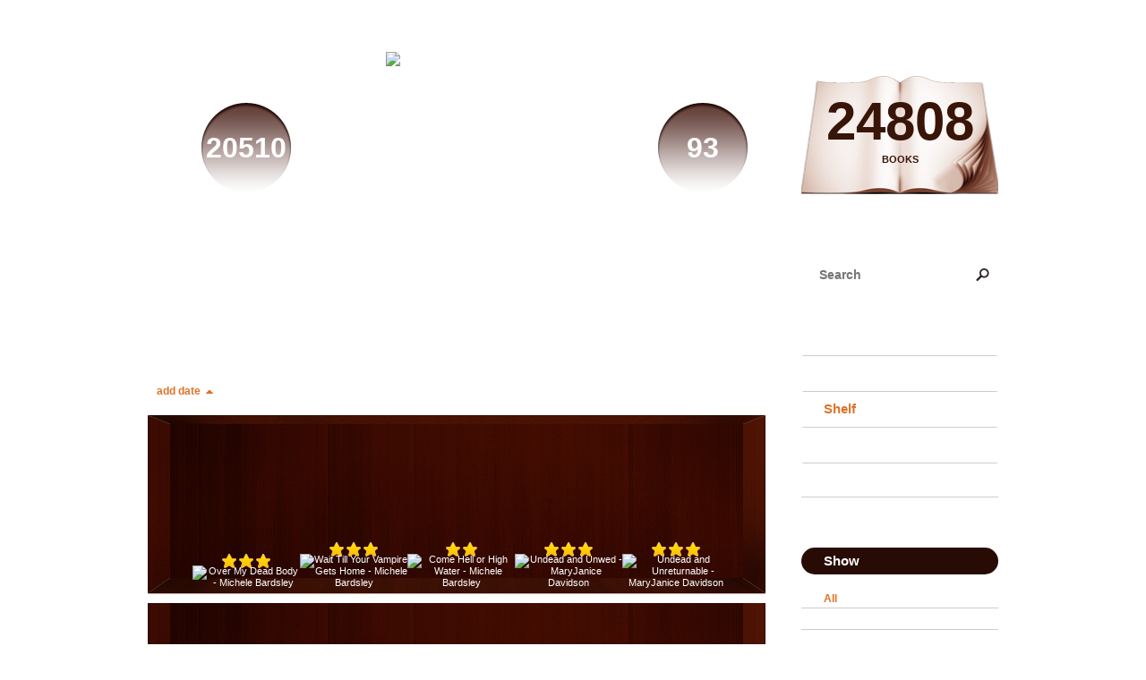

--- FILE ---
content_type: text/html; charset=UTF-8
request_url: http://miduhadi.booklikes.com/shelf/249621/?by=date&order=asc
body_size: 11487
content:
<!doctype html>
<html>
<head>
	  
   <meta http-equiv="Content-Type" content="text/html; charset=utf-8" />
   <meta name="robots" content="index, follow" />
   <meta name="revisit-after" content="1 days" />
   
   <title>chick-lit - Shelf - Midu Reads</title>      
   <meta property="og:title" content="chick-lit - Shelf - Midu Reads" />
   <meta itemprop="name" content="chick-lit - Shelf - Midu Reads" />     
   <meta property="og:site_name" content="chick-lit - Shelf - Midu Reads" />
   
   <meta name="Description" content="Midu Reads - book blog on BookLikes" />
   <meta property="og:description" content="Midu Reads - book blog on BookLikes" />
   <meta itemprop="description" content="Midu Reads - book blog on BookLikes" /> 
   
   <meta property="og:image" content="http://booklikes.com/photo/crop/250/0/upload/avatar/5/4/54c88b0484f02e6a70c68af3d38ebdfe.jpg" />   
   <meta itemprop="image" content="http://booklikes.com/photo/crop/250/0/upload/avatar/5/4/54c88b0484f02e6a70c68af3d38ebdfe.jpg" />
   
   <meta name="Keywords" content="Booklikes, Midu Reads, miduhadi" />
   
   <meta property="og:type" content="blog" />
   
   <meta name="twitter:card" content="summary" />
   <meta name="twitter:site" content="@BookLikes" />      
   <meta name="twitter:url" content="http://miduhadi.booklikes.com/shelf/249621/?by=date&order=asc" />
   <meta name="twitter:title" content="chick-lit - Shelf - Midu Reads" />
   <meta name="twitter:description" content="Midu Reads - book blog on BookLikes" />     
   
   <link href="http://miduhadi.booklikes.com/theme/wood/style.css" rel="stylesheet" type="text/css" />
   
   <link rel="icon" type="image" href="http://booklikes.com/photo/crop/25/25/upload/avatar/5/4/54c88b0484f02e6a70c68af3d38ebdfe.jpg"/>

   <link rel="alternate" type="application/atom+xml" href="http://miduhadi.booklikes.com/rss" title="Midu Reads RSS"/>
   
   <script type="text/javascript"> 
                                 (function(i,s,o,g,r,a,m){i['GoogleAnalyticsObject']=r;i[r]=i[r]||function(){
                                 (i[r].q=i[r].q||[]).push(arguments)},i[r].l=1*new Date();a=s.createElement(o),
                                 m=s.getElementsByTagName(o)[0];a.async=1;a.src=g;m.parentNode.insertBefore(a,m)
                                 })(window,document,'script','//www.google-analytics.com/analytics.js','ga');
                                 ga('create', 'UA-32199978-1', 'booklikes.com');                                 
                                 ga('send', 'pageview');
                                 </script>
   
   <style type="text/css">
      h1.header-title a { color: #FFFFFF; }      body { background: url("http://booklikes.com/upload/template/8/b/8bcfe3a81f76138014317ce3ed77c1cf.jpg") 0 0 repeat; }    
      
            
      
   </style>      
   
</head>
<body><style type="text/css">
div#book-popup{top:10%;left:50%;padding:20px;z-index:20;width:750px;margin-left:-375px;background:#fff;border:1px solid rgba(0,0,0,0.2);-moz-box-shadow:0 0 10px 5px rgba(0,0,0,0.2);-webkit-box-shadow:0 0 10px 5px rgba(0,0,0,0.2);-o-box-shadow:0 0 10px 5px rgba(0,0,0,0.2);box-shadow:0 0 10px 5px rgba(0,0,0,0.2)}.set-bradius3tl{-moz-border-radius-topleft:3px;-webkit-border-top-left-radius:3px;border-top-left-radius:3px}.set-bradius3tr{-moz-border-radius-topright:3px;-webkit-border-top-right-radius:3px;border-top-right-radius:3px}.set-bradius3bl{-moz-border-radius-bottomleft:3px;-webkit-border-bottom-left-radius:3px;border-bottom-left-radius:3px}.set-bradius3br{-moz-border-radius-bottomright:3px;-webkit-border-bottom-right-radius:3px;border-bottom-right-radius:3px}div.book-popup-content,div.book-popup-content a{color:#333}div.book-popup-content,div.book-popup-options{font-family:"Helvetica Neue",Arial,Tahoma,Verdana,sans-serif!important}a.book-popup-close{top:-10px;right:-5px;font-size:20px;color:#333;font-weight:bold}a.book-popup-close:hover{color:#03794c}div.book-popup-cover{width:225px}div.book-popup-info{width:505px}div.book-popup-title{padding-top:10px;padding-right:30px;font-size:22px;font-weight:bold}div.book-popup-title a:hover{text-decoration:underline}div.book-popup-author{padding-top:13px;font-size:14px}div.book-popup-kind{padding-top:13px;font-size:14px;font-weight:bold}div.book-popup-rating{padding-top:13px;font-size:12px;color:#036d44;font-weight:bold}div.book-popup-rating img{margin-right:3px}div.book-popup-desc{padding-top:15px;font-size:14px;line-height:140%}div.book-popup-share{padding-top:15px}div.book-popup-share-link{font-size:11px;color:#ccc}div.book-popup-page{padding-top:15px}div.book-popup-page a{font-size:14px;color:#03794c;font-weight:bold}div.book-popup-page a:hover{text-decoration:underline}div.book-popup-review{line-height:19px}div.book-popup-review a{disply:inline-block;font-size:14px;color:#03794c;font-weight:bold;line-height:19px}div.book-popup-review a:hover{text-decoration:underline}div.book-popup-review img{margin:-5px 0 0 2px}div.book-popup-more{padding-top:30px}div.book-popup-options{padding-top:20px}div.book-popup-options a{padding:7px 15px;margin-right:5px;display:inline-block;background:#038050;border:1px solid #04623e;font-size:14px;font-weight:bold;color:#fff}div.book-affiliate{display:none;margin-top:25px}div.book-affiliate h6{margin-bottom:10px;font-size:14px;font-weight:bold}div.book-affiliate-entry:nth-child(even){background:#eee}div.book-affiliate-entry{padding:5px;font-size:12px}div.book-affiliate-entry-user{background:#ccc}div.book-affiliate-entry img{width:15px;height:15px;display:inline-block;margin-right:5px;vertical-align:middle}div.book-affiliate-entry strong{display:inline-block;width:45%}div.book-affiliate-entry span{display:inline-block;width:20%}div.book-affiliate-entry a{width:25%;display:inline-block;font-weight:bold;color:#038050;text-align:right;text-decoration:none}div.book-affiliate-entry a:hover{text-decoration:underline}.loader{position:absolute;z-index:999;width:50px;height:50px;-moz-transform:scale(0.6);-webkit-transform:scale(0.6);-ms-transform:scale(0.6);-o-transform:scale(0.6);transform:scale(0.6)}.loader div{position:absolute;background-color:#eee;height:9px;width:9px;-moz-border-radius:5px;-moz-animation-name:f_fadeG;-moz-animation-duration:1.04s;-moz-animation-iteration-count:infinite;-moz-animation-direction:linear;-webkit-border-radius:5px;-webkit-animation-name:f_fadeG;-webkit-animation-duration:1.04s;-webkit-animation-iteration-count:infinite;-webkit-animation-direction:linear;-ms-border-radius:5px;-ms-animation-name:f_fadeG;-ms-animation-duration:1.04s;-ms-animation-iteration-count:infinite;-ms-animation-direction:linear;-o-border-radius:5px;-o-animation-name:f_fadeG;-o-animation-duration:1.04s;-o-animation-iteration-count:infinite;-o-animation-direction:linear;border-radius:5px;animation-name:f_fadeG;animation-duration:1.04s;animation-iteration-count:infinite;animation-direction:linear}.loader-1{left:0;top:20px;-moz-animation-delay:.39s;-webkit-animation-delay:.39s;-ms-animation-delay:.39s;-o-animation-delay:.39s;animation-delay:.39s}.loader-2{left:6px;top:6px;-moz-animation-delay:.52s;-webkit-animation-delay:.52s;-ms-animation-delay:.52s;-o-animation-delay:.52s;animation-delay:.52s}.loader-3{left:20px;top:0;-moz-animation-delay:.65s;-webkit-animation-delay:.65s;-ms-animation-delay:.65s;-o-animation-delay:.65s;animation-delay:.65s}.loader-4{right:6px;top:6px;-moz-animation-delay:.78s;-webkit-animation-delay:.78s;-ms-animation-delay:.78s;-o-animation-delay:.78s;animation-delay:.78s}.loader-5{right:0;top:20px;-moz-animation-delay:.91s;-webkit-animation-delay:.91s;-ms-animation-delay:.91s;-o-animation-delay:.91s;animation-delay:.91s}.loader-6{right:6px;bottom:6px;-moz-animation-delay:1.04s;-webkit-animation-delay:1.04s;-ms-animation-delay:1.04s;-o-animation-delay:1.04s;animation-delay:1.04s}.loader-7{left:20px;bottom:0;-moz-animation-delay:1.17s;-webkit-animation-delay:1.17s;-ms-animation-delay:1.17s;-o-animation-delay:1.17s;animation-delay:1.17s}.loader-8{left:6px;bottom:6px;-moz-animation-delay:1.3s;-webkit-animation-delay:1.3s;-ms-animation-delay:1.3s;-o-animation-delay:1.3s;animation-delay:1.3s}@-moz-keyframes f_fadeG{0%{background-color:#000}100%{background-color:#eee}}@-webkit-keyframes f_fadeG{0%{background-color:#000}100%{background-color:#eee}}@-ms-keyframes f_fadeG{0%{background-color:#000}100%{background-color:#eee}}@-o-keyframes f_fadeG{0%{background-color:#000}100%{background-color:#eee}}@keyframes f_fadeG{0%{background-color:#000}100%{background-color:#eee}}
</style>
<div id="book-popup" class="set-abs" style="display: none;"></div><div id="book-loader" class="loader" style="display: none;"><div class="loader-1"></div><div class="loader-2"></div><div class="loader-3"></div><div class="loader-4"></div><div class="loader-4"></div><div class="loader-6"></div><div class="loader-7"></div><div class="loader-8"></div></div>
<script type="text/javascript">
window.addEventListener("click",function(a){bookPopupClose()},false);document.getElementById("book-popup").addEventListener("click",function(a){a.stopPropagation();return false},false);function bookPopupClose(){document.getElementById("book-popup").style.display="none"}function affiliateLoad(a,c,e){var b=1;var f=e.length;var g=document.getElementById("book-affiliate-list-"+a);g.innerHTML="";var d=setInterval(function(){var h=e[b];var i=new XMLHttpRequest();i.open("POST","/www/ajax.php",true);i.setRequestHeader("Content-type","application/x-www-form-urlencoded");i.setRequestHeader("X-Requested-With","XMLHttpRequest");var j="action=affiliate&idb="+a+"&idu="+c+"&ids="+h;i.onreadystatechange=function(){if(i.readyState==4&&i.status==200){var k=JSON.parse(i.responseText);if(!k[0]){return}k=k[0];g.innerHTML=g.innerHTML+k.html;document.getElementById("book-affiliate-"+a).style.display="block"}};i.send(j);b++;if(b==f){clearInterval(d)}},1000)}var bookId,bookNode,bookTimer,bookClick=0;function bookPopupClick(b,a){if(b.parentNode.tagName=="A"&&b.parentNode.href){return}bookClick=b.getAttribute("data-book");setTimeout(function(){bookClick=0},3000);clearTimeout(bookTimer);window.open(a)}function bookPopupMoveOut(){clearTimeout(bookTimer)}function bookPopupMove(a){var c=a.getAttribute("data-book");var b=a.getAttribute("data-aff");if(bookClick==c){return}bookId=c;bookNode=a.tagName;bookTimer=setTimeout(function(){if(!a.clientHeight&&!a.clientWidth){var f={x:a.children[0].offsetWidth,y:a.children[0].offsetHeight};var g=a.children[0].getBoundingClientRect()}else{var f={x:a.offsetWidth,y:a.offsetHeight};var g=a.getBoundingClientRect()}var e={x:window.pageXOffset||document.scrollLeft,y:window.pageYOffset||document.scrollTop};var d=document.getElementById("book-loader");d.style.display="block";d.style.top=(((f.y<50)?0:(Math.round(f.y/2)-25))+(isNaN(e.y)?0:parseInt(e.y))+(isNaN(g.top)?0:parseInt(g.top)))+"px";d.style.left=(((f.x<50)?0:(Math.round(f.x/2)-25))+(isNaN(e.x)?0:parseInt(e.x))+(isNaN(g.left)?0:parseInt(g.left)))+"px";bookPopup(c,"",b)},2000)}function bookPopupOld(c,a,b){bookPopup(c,"old",b)}function bookPopup(id,none,idaff){var ajax=new XMLHttpRequest();ajax.open("POST","/www/ajax.php",true);ajax.setRequestHeader("Content-type","application/x-www-form-urlencoded");ajax.setRequestHeader("X-Requested-With","XMLHttpRequest");var params="action=bookpopupb&id="+id;if(idaff){params+="&idaff="+idaff}if(none=="old"){params+="&old=1"}ajax.onreadystatechange=function(){if(ajax.readyState==4&&ajax.status==200){document.getElementById("book-loader").style.display="none";document.getElementById("book-popup").innerHTML=ajax.responseText;document.getElementById("book-popup").style.top=window.pageYOffset+25+"px";document.getElementById("book-popup").style.display="block";var scripts="";ajax.responseText.replace(/<script[^>]*>([\s\S]*?)<\/script>/gi,function(all,code){scripts+=code+"\n"});if(scripts){if(window.execScript){window.execScript(scripts)}else{eval(scripts)}}}};ajax.send(params)};
</script><div class="booklikes-iframe" style="position: fixed; top: 20px; right: 20px; background: none; z-index: 100;">
    <iframe src="http://booklikes.com/iframe?user=miduhadi" frameborder="0" scrolling="no" width="375" height="25" style="background: none;"></iframe>    
</div>
   
      <div class="container">         
         
         <div class="side-left set-left">

            <div class="header set-rel">

                              <div class="header-followers set-left">
                  <a href="/followers">                     
                     <span>20510</span>
                     Followers
                  </a>               
               </div>     
                                           
                              <div class="header-followings set-right">
                  <a href="/followings">                                   
                     <span>93</span>
                     Following
                  </a>               
               </div>       
                              
               <div class="avatar">
                    
                  <a href="http://miduhadi.booklikes.com">
                     <img src="http://booklikes.com/photo/crop/205/205/upload/avatar/5/4/54c88b0484f02e6a70c68af3d38ebdfe.jpg" alt="miduhadi" />
                  </a>
               </div>                 

               <div class="set-clear"></div>

            </div>

            <h1 class="header-title">
               <a href="http://miduhadi.booklikes.com">Midu Reads</a>
            </h1>

            <div class="header-desc"><p>&nbsp;</p>
<p style="text-align: center;">http://phollo.me/miduhadi&nbsp;</p></div>        
            
            <div class="shelf-order">
               <a class="shelf-order-asc" href="?by=date&order=desc">add date</a>
               <a class="shelf-order-normal" href="?by=dater&order=asc">read date</a>
               <a class="shelf-order-normal" href="?by=author&order=asc">author</a>
               <a class="shelf-order-normal" href="?by=title&order=asc">title</a>
               <a class="shelf-order-normal" href="?by=rating&order=asc">rating</a>               
            </div>
            
            <div class="shelf set-rel">         
               
               <div class="shelf-top set-abs"></div>
               
               <div class="shelf-books">

                                    <div class="shelf-books-entry set-left set-rel">
                     <div class="shelf-books-entry-cover set-abs">

                                                <div class="shelf-books-entry-rating">
                           <img src="http://miduhadi.booklikes.com/theme/wood/img/star_small.png" /> <img src="http://miduhadi.booklikes.com/theme/wood/img/star_small.png" /> <img src="http://miduhadi.booklikes.com/theme/wood/img/star_small.png" />                                                    </div>
                        
                        <a href="http://booklikes.com/over-my-dead-body-michele-bardsley/book,5032722" target="_blank">
                           <img  onclick="bookPopupClick(this, 'http://booklikes.com/over-my-dead-body-michele-bardsley/book,5032722');"  data-book="5032722" data-aff="0" onmouseover="bookPopupMove(this);" onmouseout="bookPopupMoveOut(this);"  src="http://booklikes.com/photo/max/100/155/upload/books/76/2/a0706d8701b59fdf1ddaefaeec3e723e.jpg" alt="Over My Dead Body - Michele Bardsley"/>
                        </a>
                        
                     </div>
                  </div>
                                    <div class="shelf-books-entry set-left set-rel">
                     <div class="shelf-books-entry-cover set-abs">

                                                <div class="shelf-books-entry-rating">
                           <img src="http://miduhadi.booklikes.com/theme/wood/img/star_small.png" /> <img src="http://miduhadi.booklikes.com/theme/wood/img/star_small.png" /> <img src="http://miduhadi.booklikes.com/theme/wood/img/star_small.png" />                                                    </div>
                        
                        <a href="http://booklikes.com/wait-till-your-vampire-gets-home-michele-bardsley/book,3861561" target="_blank">
                           <img  onclick="bookPopupClick(this, 'http://booklikes.com/wait-till-your-vampire-gets-home-michele-bardsley/book,3861561');"  data-book="3861561" data-aff="0" onmouseover="bookPopupMove(this);" onmouseout="bookPopupMoveOut(this);"  src="http://booklikes.com/photo/max/100/155/upload/books/41/90/f013eb509870905d67abb1d3dc23ce63.jpg" alt="Wait Till Your Vampire Gets Home - Michele Bardsley"/>
                        </a>
                        
                     </div>
                  </div>
                                    <div class="shelf-books-entry set-left set-rel">
                     <div class="shelf-books-entry-cover set-abs">

                                                <div class="shelf-books-entry-rating">
                           <img src="http://miduhadi.booklikes.com/theme/wood/img/star_small.png" /> <img src="http://miduhadi.booklikes.com/theme/wood/img/star_small.png" />                                                    </div>
                        
                        <a href="http://booklikes.com/come-hell-or-high-water-michele-bardsley/book,5479833" target="_blank">
                           <img  onclick="bookPopupClick(this, 'http://booklikes.com/come-hell-or-high-water-michele-bardsley/book,5479833');"  data-book="5479833" data-aff="0" onmouseover="bookPopupMove(this);" onmouseout="bookPopupMoveOut(this);"  src="http://booklikes.com/photo/max/100/155/upload/books/70/52/ee7e7dff21849dcaf6e509d969050d9c.jpg" alt="Come Hell or High Water - Michele Bardsley"/>
                        </a>
                        
                     </div>
                  </div>
                                    <div class="shelf-books-entry set-left set-rel">
                     <div class="shelf-books-entry-cover set-abs">

                                                <div class="shelf-books-entry-rating">
                           <img src="http://miduhadi.booklikes.com/theme/wood/img/star_small.png" /> <img src="http://miduhadi.booklikes.com/theme/wood/img/star_small.png" /> <img src="http://miduhadi.booklikes.com/theme/wood/img/star_small.png" />                                                    </div>
                        
                        <a href="http://booklikes.com/undead-and-unwed-maryjanice-davidson/book,332404" target="_blank">
                           <img  onclick="bookPopupClick(this, 'http://booklikes.com/undead-and-unwed-maryjanice-davidson/book,332404');"  data-book="332404" data-aff="0" onmouseover="bookPopupMove(this);" onmouseout="bookPopupMoveOut(this);"  src="http://booklikes.com/photo/max/100/155/upload/books/48/60/88509fb46435ab82315a7a5dee9f3dcb.jpg" alt="Undead and Unwed - MaryJanice Davidson"/>
                        </a>
                        
                     </div>
                  </div>
                                    <div class="shelf-books-entry set-left set-rel">
                     <div class="shelf-books-entry-cover set-abs">

                                                <div class="shelf-books-entry-rating">
                           <img src="http://miduhadi.booklikes.com/theme/wood/img/star_small.png" /> <img src="http://miduhadi.booklikes.com/theme/wood/img/star_small.png" /> <img src="http://miduhadi.booklikes.com/theme/wood/img/star_small.png" />                                                    </div>
                        
                        <a href="http://booklikes.com/undead-and-unreturnable-maryjanice-davidson/book,1485468" target="_blank">
                           <img  onclick="bookPopupClick(this, 'http://booklikes.com/undead-and-unreturnable-maryjanice-davidson/book,1485468');"  data-book="1485468" data-aff="0" onmouseover="bookPopupMove(this);" onmouseout="bookPopupMoveOut(this);"  src="http://booklikes.com/photo/max/100/155/upload/books/32/90/f40f827a606d0e2b8106110e9b4c421e.jpg" alt="Undead and Unreturnable - MaryJanice Davidson"/>
                        </a>
                        
                     </div>
                  </div>
                                    <div class="shelf-books-entry set-left set-rel">
                     <div class="shelf-books-entry-cover set-abs">

                                                <div class="shelf-books-entry-rating">
                           <img src="http://miduhadi.booklikes.com/theme/wood/img/star_small.png" /> <img src="http://miduhadi.booklikes.com/theme/wood/img/star_small.png" /> <img src="http://miduhadi.booklikes.com/theme/wood/img/star_small.png" />                                                    </div>
                        
                        <a href="http://booklikes.com/undead-and-unappreciated-maryjanice-davidson/book,329945" target="_blank">
                           <img  onclick="bookPopupClick(this, 'http://booklikes.com/undead-and-unappreciated-maryjanice-davidson/book,329945');"  data-book="329945" data-aff="0" onmouseover="bookPopupMove(this);" onmouseout="bookPopupMoveOut(this);"  src="http://booklikes.com/photo/max/100/155/upload/books/92/90/6e85215391641e97bb2b1ea0b6284597.jpg" alt="Undead and Unappreciated - MaryJanice Davidson"/>
                        </a>
                        
                     </div>
                  </div>
                                    <div class="shelf-books-entry set-left set-rel">
                     <div class="shelf-books-entry-cover set-abs">

                                                <div class="shelf-books-entry-rating">
                           <img src="http://miduhadi.booklikes.com/theme/wood/img/star_small.png" /> <img src="http://miduhadi.booklikes.com/theme/wood/img/star_small.png" /> <img src="http://miduhadi.booklikes.com/theme/wood/img/star_small.png" />                                                    </div>
                        
                        <a href="http://booklikes.com/undead-and-unpopular-maryjanice-davidson/book,1494514" target="_blank">
                           <img  onclick="bookPopupClick(this, 'http://booklikes.com/undead-and-unpopular-maryjanice-davidson/book,1494514');"  data-book="1494514" data-aff="0" onmouseover="bookPopupMove(this);" onmouseout="bookPopupMoveOut(this);"  src="http://booklikes.com/photo/max/100/155/upload/books/97/50/ab6b800711c7d0e80792fd59b4e2185c.jpg" alt="Undead and Unpopular - MaryJanice Davidson"/>
                        </a>
                        
                     </div>
                  </div>
                                    <div class="shelf-books-entry set-left set-rel">
                     <div class="shelf-books-entry-cover set-abs">

                                                <div class="shelf-books-entry-rating">
                           <img src="http://miduhadi.booklikes.com/theme/wood/img/star_small.png" /> <img src="http://miduhadi.booklikes.com/theme/wood/img/star_small.png" /> <img src="http://miduhadi.booklikes.com/theme/wood/img/star_small.png" />                                                    </div>
                        
                        <a href="http://booklikes.com/wicked-by-any-other-name-linda-wisdom/book,5162364" target="_blank">
                           <img  onclick="bookPopupClick(this, 'http://booklikes.com/wicked-by-any-other-name-linda-wisdom/book,5162364');"  data-book="5162364" data-aff="0" onmouseover="bookPopupMove(this);" onmouseout="bookPopupMoveOut(this);"  src="http://booklikes.com/photo/max/100/155/upload/books/86/51/1454e0c9db5aa15ab034a25f306df905.jpg" alt="Wicked by Any Other Name - Linda Wisdom"/>
                        </a>
                        
                     </div>
                  </div>
                                    <div class="shelf-books-entry set-left set-rel">
                     <div class="shelf-books-entry-cover set-abs">

                                                <div class="shelf-books-entry-rating">
                           <img src="http://miduhadi.booklikes.com/theme/wood/img/star_small.png" /> <img src="http://miduhadi.booklikes.com/theme/wood/img/star_small.png" />                                                    </div>
                        
                        <a href="http://booklikes.com/hex-appeal-linda-wisdom/book,3850689" target="_blank">
                           <img  onclick="bookPopupClick(this, 'http://booklikes.com/hex-appeal-linda-wisdom/book,3850689');"  data-book="3850689" data-aff="0" onmouseover="bookPopupMove(this);" onmouseout="bookPopupMoveOut(this);"  src="http://booklikes.com/photo/max/100/155/upload/books/29/64/6454cb4b1a1de09e581c72aa6e481efe.jpg" alt="Hex Appeal - Linda Wisdom"/>
                        </a>
                        
                     </div>
                  </div>
                                    <div class="shelf-books-entry set-left set-rel">
                     <div class="shelf-books-entry-cover set-abs">

                                                <div class="shelf-books-entry-rating">
                           <img src="http://miduhadi.booklikes.com/theme/wood/img/star_small.png" /> <img src="http://miduhadi.booklikes.com/theme/wood/img/star_small.png" /> <img src="http://miduhadi.booklikes.com/theme/wood/img/star_small.png" />                                                    </div>
                        
                        <a href="http://booklikes.com/confessions-of-a-jane-austen-addict-laurie-viera-rigler/book,1585027" target="_blank">
                           <img  onclick="bookPopupClick(this, 'http://booklikes.com/confessions-of-a-jane-austen-addict-laurie-viera-rigler/book,1585027');"  data-book="1585027" data-aff="0" onmouseover="bookPopupMove(this);" onmouseout="bookPopupMoveOut(this);"  src="http://booklikes.com/photo/max/100/155/upload/books/31/48/98eaa927430243d8c0f837fb3ed72b9a.jpg" alt="Confessions of a Jane Austen Addict - Laurie Viera Rigler"/>
                        </a>
                        
                     </div>
                  </div>
                                    <div class="shelf-books-entry set-left set-rel">
                     <div class="shelf-books-entry-cover set-abs">

                                                <div class="shelf-books-entry-rating">
                           <img src="http://miduhadi.booklikes.com/theme/wood/img/star_small.png" /> <img src="http://miduhadi.booklikes.com/theme/wood/img/star_small.png" />                                                    </div>
                        
                        <a href="http://booklikes.com/the-school-for-brides-cheryl-ann-smith/book,6796224" target="_blank">
                           <img  onclick="bookPopupClick(this, 'http://booklikes.com/the-school-for-brides-cheryl-ann-smith/book,6796224');"  data-book="6796224" data-aff="0" onmouseover="bookPopupMove(this);" onmouseout="bookPopupMoveOut(this);"  src="http://booklikes.com/photo/max/100/155/upload/books/70/14/38d67946e6829bcae9cdb36a053fcd6a.jpg" alt="The School for Brides - Cheryl Ann Smith"/>
                        </a>
                        
                     </div>
                  </div>
                                    <div class="shelf-books-entry set-left set-rel">
                     <div class="shelf-books-entry-cover set-abs">

                                                <div class="shelf-books-entry-rating">
                           <img src="http://miduhadi.booklikes.com/theme/wood/img/star_small.png" /> <img src="http://miduhadi.booklikes.com/theme/wood/img/star_small.png" /> <img src="http://miduhadi.booklikes.com/theme/wood/img/star_small.png" />                                                    </div>
                        
                        <a href="http://booklikes.com/more-letters-from-pemberley-1814-1819-a-novel-of-sisters-husbands-heirs-jan/book,194320" target="_blank">
                           <img  onclick="bookPopupClick(this, 'http://booklikes.com/more-letters-from-pemberley-1814-1819-a-novel-of-sisters-husbands-heirs-jan/book,194320');"  data-book="194320" data-aff="0" onmouseover="bookPopupMove(this);" onmouseout="bookPopupMoveOut(this);"  src="http://booklikes.com/photo/max/100/155/upload/books/a/8/azure_a82fcd1b882bfd49e54040933c25bdc6.jpg" alt="More Letters from Pemberley, 1814-1819: A Novel of Sisters, Husbands, Heirs - Jane Dawkins"/>
                        </a>
                        
                     </div>
                  </div>
                                    <div class="shelf-books-entry set-left set-rel">
                     <div class="shelf-books-entry-cover set-abs">

                                                <div class="shelf-books-entry-rating">
                           <img src="http://miduhadi.booklikes.com/theme/wood/img/star_small.png" /> <img src="http://miduhadi.booklikes.com/theme/wood/img/star_small.png" /> <img src="http://miduhadi.booklikes.com/theme/wood/img/star_small.png" />                                                    </div>
                        
                        <a href="http://booklikes.com/secondhand-spirits-juliet-blackwell/book,5407898" target="_blank">
                           <img  onclick="bookPopupClick(this, 'http://booklikes.com/secondhand-spirits-juliet-blackwell/book,5407898');"  data-book="5407898" data-aff="0" onmouseover="bookPopupMove(this);" onmouseout="bookPopupMoveOut(this);"  src="http://booklikes.com/photo/max/100/155/upload/books/40/3/5d219d3d963613276337a307401c38ff.jpg" alt="Secondhand Spirits - Juliet Blackwell"/>
                        </a>
                        
                     </div>
                  </div>
                                    <div class="shelf-books-entry set-left set-rel">
                     <div class="shelf-books-entry-cover set-abs">

                                                <div class="shelf-books-entry-rating">
                           <img src="http://miduhadi.booklikes.com/theme/wood/img/star_small.png" /> <img src="http://miduhadi.booklikes.com/theme/wood/img/star_small.png" /> <img src="http://miduhadi.booklikes.com/theme/wood/img/star_small.png" />                                                    </div>
                        
                        <a href="http://booklikes.com/demons-are-a-girl-s-best-friend-linda-wisdom/book,6025734" target="_blank">
                           <img  onclick="bookPopupClick(this, 'http://booklikes.com/demons-are-a-girl-s-best-friend-linda-wisdom/book,6025734');"  data-book="6025734" data-aff="0" onmouseover="bookPopupMove(this);" onmouseout="bookPopupMoveOut(this);"  src="http://booklikes.com/photo/max/100/155/upload/books/69/2/bf738961cf1cec72cb8b523a0aa33353.jpg" alt="Demons Are a Girl's Best Friend - Linda Wisdom"/>
                        </a>
                        
                     </div>
                  </div>
                                    <div class="shelf-books-entry set-left set-rel">
                     <div class="shelf-books-entry-cover set-abs">

                                                <div class="shelf-books-entry-rating">
                           <img src="http://miduhadi.booklikes.com/theme/wood/img/star_small.png" /> <img src="http://miduhadi.booklikes.com/theme/wood/img/star_small.png" /> <img src="http://miduhadi.booklikes.com/theme/wood/img/star_small.png" />                                                    </div>
                        
                        <a href="http://booklikes.com/shut-out-kody-keplinger/book,6382274" target="_blank">
                           <img  onclick="bookPopupClick(this, 'http://booklikes.com/shut-out-kody-keplinger/book,6382274');"  data-book="6382274" data-aff="0" onmouseover="bookPopupMove(this);" onmouseout="bookPopupMoveOut(this);"  src="http://booklikes.com/photo/max/100/155/upload/books/38/42/ae86b24b224e898415e9b73776c0b756.jpg" alt="Shut Out - Kody Keplinger"/>
                        </a>
                        
                     </div>
                  </div>
                                    <div class="shelf-books-entry set-left set-rel">
                     <div class="shelf-books-entry-cover set-abs">

                                                <div class="shelf-books-entry-rating">
                           <img src="http://miduhadi.booklikes.com/theme/wood/img/star_small.png" /> <img src="http://miduhadi.booklikes.com/theme/wood/img/star_small.png" />                                                    </div>
                        
                        <a href="http://booklikes.com/mysteria-maryjanice-davidson-p-c-cast-susan-grant-gena-showalter-chris-holm/book,332533" target="_blank">
                           <img  onclick="bookPopupClick(this, 'http://booklikes.com/mysteria-maryjanice-davidson-p-c-cast-susan-grant-gena-showalter-chris-holm/book,332533');"  data-book="332533" data-aff="0" onmouseover="bookPopupMove(this);" onmouseout="bookPopupMoveOut(this);"  src="http://booklikes.com/photo/max/100/155/upload/books/53/12/0c020055f8f4e7de60377d7179e5b661.jpg" alt="Mysteria - MaryJanice Davidson, P.C. Cast, Susan Grant, Gena Showalter, Chris Holmes"/>
                        </a>
                        
                     </div>
                  </div>
                                    <div class="shelf-books-entry set-left set-rel">
                     <div class="shelf-books-entry-cover set-abs">

                                                <div class="shelf-books-entry-rating">
                           <img src="http://miduhadi.booklikes.com/theme/wood/img/star_small.png" /> <img src="http://miduhadi.booklikes.com/theme/wood/img/star_small.png" />                                                    </div>
                        
                        <a href="http://booklikes.com/charity-girl-georgette-heyer/book,12404544" target="_blank">
                           <img  onclick="bookPopupClick(this, 'http://booklikes.com/charity-girl-georgette-heyer/book,12404544');"  data-book="12404544" data-aff="0" onmouseover="bookPopupMove(this);" onmouseout="bookPopupMoveOut(this);"  src="http://booklikes.com/photo/max/100/155/upload/books/9/e/azure_9e99470e34dacf667e69e2ebcaaa16f4.jpg" alt="Charity Girl - Georgette Heyer"/>
                        </a>
                        
                     </div>
                  </div>
                                    <div class="shelf-books-entry set-left set-rel">
                     <div class="shelf-books-entry-cover set-abs">

                        
                        <a href="http://booklikes.com/my-life-on-a-plate-india-knight/book,847523" target="_blank">
                           <img  onclick="bookPopupClick(this, 'http://booklikes.com/my-life-on-a-plate-india-knight/book,847523');"  data-book="847523" data-aff="0" onmouseover="bookPopupMove(this);" onmouseout="bookPopupMoveOut(this);"  src="http://booklikes.com/photo/max/100/155/upload/books/85/56/a1d886f5d47a84b3b1323e57312dda25.jpg" alt="My Life on a Plate - India Knight"/>
                        </a>
                        
                     </div>
                  </div>
                                    <div class="shelf-books-entry set-left set-rel">
                     <div class="shelf-books-entry-cover set-abs">

                                                <div class="shelf-books-entry-rating">
                           <img src="http://miduhadi.booklikes.com/theme/wood/img/star_small.png" /> <img src="http://miduhadi.booklikes.com/theme/wood/img/star_small.png" /> <img src="http://miduhadi.booklikes.com/theme/wood/img/star_small.png" />                                                    </div>
                        
                        <a href="http://booklikes.com/demon-hunting-in-dixie-lexi-george/book,6379235" target="_blank">
                           <img  onclick="bookPopupClick(this, 'http://booklikes.com/demon-hunting-in-dixie-lexi-george/book,6379235');"  data-book="6379235" data-aff="0" onmouseover="bookPopupMove(this);" onmouseout="bookPopupMoveOut(this);"  src="http://booklikes.com/photo/max/100/155/upload/books/9/e/azure_9e2062befcbdc8472ef748aff645e1a4.jpg" alt="Demon Hunting in Dixie - Lexi George"/>
                        </a>
                        
                     </div>
                  </div>
                                    <div class="shelf-books-entry set-left set-rel">
                     <div class="shelf-books-entry-cover set-abs">

                                                <div class="shelf-books-entry-rating">
                           <img src="http://miduhadi.booklikes.com/theme/wood/img/star_small.png" /> <img src="http://miduhadi.booklikes.com/theme/wood/img/star_small.png" />                                                    </div>
                        
                        <a href="http://booklikes.com/some-like-it-scot-donna-kauffman/book,5864281" target="_blank">
                           <img  onclick="bookPopupClick(this, 'http://booklikes.com/some-like-it-scot-donna-kauffman/book,5864281');"  data-book="5864281" data-aff="0" onmouseover="bookPopupMove(this);" onmouseout="bookPopupMoveOut(this);"  src="http://booklikes.com/photo/max/100/155/upload/books/77/45/32f6c9e788d7c28c88fe2a277f9c577a.jpg" alt="Some Like It Scot - Donna Kauffman"/>
                        </a>
                        
                     </div>
                  </div>
                  
                  <div class="set-clear"></div>

               </div>
               
                              <div class="shelf-navigation">

                  
                  
                                    <a class="set-bradius3 shelf-navigation-active" href="?page=1">1</a>               
                  
                  
                  
                  
                                    <a class="set-bradius3 " href="?page=2">2</a>               
                  
                  
                  
               </div>
                              

            </div>

         </div>         
         
         <div class="side-right set-right">
   
            <div class="shelf-counter">               
                              
               <a class="shelf-counter-count" href="http://miduhadi.booklikes.com/shelf">
                  24808
               </a>
               
               <a class="shelf-counter-title" href="http://miduhadi.booklikes.com/shelf">
                  BOOKS
               </a>
               
            </div>  
            
            <div class="search">

               <form method="post" action="">                  
                  <input class="set-bradius15" type="text" value="" name="search" placeholder="Search" />
                  <input class="set-hide" type="submit" value="" />
               </form>

            </div>               
                       
            <div class="menu">
                              <h3><a class="set-bradius3" href="http://miduhadi.booklikes.com/blog">Blog</a></h3>
                                             
               <h3><a class="menu-active set-bradius3" href="http://miduhadi.booklikes.com/shelf">Shelf</a></h3>
                                             
               <h3><a class="set-bradius3" href="http://miduhadi.booklikes.com/timeline">Timeline</a></h3>
                  
                              <h3><a class="set-bradius3" href="http://miduhadi.booklikes.com/About-Me">About Me</a></h3>
                              
            </div>               
            
            <div class="shelf-menu">            
            
               <div class="shelf-menu-header set-bradius15">Show</div>  
               
               <a class="shelf-menu-link shelf-menu-active" href="http://miduhadi.booklikes.com/shelf">All</a>                
               <a class="shelf-menu-link " href="http://miduhadi.booklikes.com/shelf/read">Read (1527)</a>
               <a class="shelf-menu-link " href="http://miduhadi.booklikes.com/shelf/planningtoread">Planning to read (23273)</a>
               <a class="shelf-menu-link " href="http://miduhadi.booklikes.com/shelf/currentlyreading">Currently reading (8)</a>
               
                                   
               
               <div class="shelf-menu-line"></div>

               <a class="shelf-menu-link " href="http://miduhadi.booklikes.com/shelf/favorite-books">Favorite (3)</a>
               <a class="shelf-menu-link " href="http://miduhadi.booklikes.com/shelf/wishlist">Wishlist (0)</a>
               <a class="shelf-menu-link " href="http://miduhadi.booklikes.com/shelf/reviewed">Reviewed (339)</a>
               
               <div class="shelf-menu-line"></div>
               
                              
                              <a class="shelf-menu-link " href="http://miduhadi.booklikes.com/shelf/249583/10-pointers">10-pointers (6)</a>
                              <a class="shelf-menu-link " href="http://miduhadi.booklikes.com/shelf/249841/1300s">1300s (2)</a>
                              <a class="shelf-menu-link " href="http://miduhadi.booklikes.com/shelf/249715/15-pointers">15-pointers (8)</a>
                              <a class="shelf-menu-link " href="http://miduhadi.booklikes.com/shelf/249856/1500s">1500s (1)</a>
                              <a class="shelf-menu-link " href="http://miduhadi.booklikes.com/shelf/249830/1600">1600 (10)</a>
                              <a class="shelf-menu-link " href="http://miduhadi.booklikes.com/shelf/249826/1700s">1700s (16)</a>
                              <a class="shelf-menu-link " href="http://miduhadi.booklikes.com/shelf/249734/1800s">1800s (57)</a>
                              <a class="shelf-menu-link " href="http://miduhadi.booklikes.com/shelf/249859/1900s">1900s (3)</a>
                              <a class="shelf-menu-link " href="http://miduhadi.booklikes.com/shelf/249870/1960">1960 (1)</a>
                              <a class="shelf-menu-link " href="http://miduhadi.booklikes.com/shelf/249833/1974">1974 (1)</a>
                              <a class="shelf-menu-link " href="http://miduhadi.booklikes.com/shelf/249739/1984">1984 (76)</a>
                              <a class="shelf-menu-link " href="http://miduhadi.booklikes.com/shelf/249702/1991">1991 (1)</a>
                              <a class="shelf-menu-link " href="http://miduhadi.booklikes.com/shelf/249855/1992">1992 (1)</a>
                              <a class="shelf-menu-link " href="http://miduhadi.booklikes.com/shelf/249721/1998">1998 (153)</a>
                              <a class="shelf-menu-link " href="http://miduhadi.booklikes.com/shelf/249857/1999">1999 (1)</a>
                              <a class="shelf-menu-link " href="http://miduhadi.booklikes.com/shelf/249831/20-pointers">20-pointers (4)</a>
                              <a class="shelf-menu-link " href="http://miduhadi.booklikes.com/shelf/249849/2001">2001 (1)</a>
                              <a class="shelf-menu-link " href="http://miduhadi.booklikes.com/shelf/249816/2002">2002 (1)</a>
                              <a class="shelf-menu-link " href="http://miduhadi.booklikes.com/shelf/249815/2003">2003 (2)</a>
                              <a class="shelf-menu-link " href="http://miduhadi.booklikes.com/shelf/249845/2004">2004 (1)</a>
                              <a class="shelf-menu-link " href="http://miduhadi.booklikes.com/shelf/249865/2005">2005 (1)</a>
                              <a class="shelf-menu-link " href="http://miduhadi.booklikes.com/shelf/249836/2006">2006 (2)</a>
                              <a class="shelf-menu-link " href="http://miduhadi.booklikes.com/shelf/249713/2007">2007 (2)</a>
                              <a class="shelf-menu-link " href="http://miduhadi.booklikes.com/shelf/249828/2008">2008 (2)</a>
                              <a class="shelf-menu-link " href="http://miduhadi.booklikes.com/shelf/249843/2009">2009 (2)</a>
                              <a class="shelf-menu-link " href="http://miduhadi.booklikes.com/shelf/249754/2010">2010 (5)</a>
                              <a class="shelf-menu-link " href="http://miduhadi.booklikes.com/shelf/249787/2011">2011 (7)</a>
                              <a class="shelf-menu-link " href="http://miduhadi.booklikes.com/shelf/249644/2012">2012 (10)</a>
                              <a class="shelf-menu-link " href="http://miduhadi.booklikes.com/shelf/249586/2013">2013 (10)</a>
                              <a class="shelf-menu-link " href="http://miduhadi.booklikes.com/shelf/249599/2014">2014 (13)</a>
                              <a class="shelf-menu-link " href="http://miduhadi.booklikes.com/shelf/249733/2015">2015 (2)</a>
                              <a class="shelf-menu-link " href="http://miduhadi.booklikes.com/shelf/249563/2015-locus-award-winners">2015-locus-award-winners (39)</a>
                              <a class="shelf-menu-link " href="http://miduhadi.booklikes.com/shelf/249805/212books">212books (277)</a>
                              <a class="shelf-menu-link " href="http://miduhadi.booklikes.com/shelf/249675/25-pointers">25-pointers (8)</a>
                              <a class="shelf-menu-link " href="http://miduhadi.booklikes.com/shelf/249704/313">313 (192)</a>
                              <a class="shelf-menu-link " href="http://miduhadi.booklikes.com/shelf/249676/5-pointers">5-pointers (7)</a>
                              <a class="shelf-menu-link " href="http://miduhadi.booklikes.com/shelf/249587/about-people">about-people (46)</a>
                              <a class="shelf-menu-link " href="http://miduhadi.booklikes.com/shelf/249600/abuse">abuse (252)</a>
                              <a class="shelf-menu-link " href="http://miduhadi.booklikes.com/shelf/249659/accessory-on-cover">accessory-on-cover (3)</a>
                              <a class="shelf-menu-link " href="http://miduhadi.booklikes.com/shelf/249839/aes-sedai">aes-sedai (1)</a>
                              <a class="shelf-menu-link " href="http://miduhadi.booklikes.com/shelf/249692/aliens">aliens (41)</a>
                              <a class="shelf-menu-link " href="http://miduhadi.booklikes.com/shelf/249619/alternate-dimensions-worlds">alternate-dimensions-worlds (90)</a>
                              <a class="shelf-menu-link " href="http://miduhadi.booklikes.com/shelf/249660/alternate-history">alternate-history (62)</a>
                              <a class="shelf-menu-link " href="http://miduhadi.booklikes.com/shelf/249601/amazon-and-other-warriors">amazon-and-other-warriors (160)</a>
                              <a class="shelf-menu-link " href="http://miduhadi.booklikes.com/shelf/249736/angels">angels (37)</a>
                              <a class="shelf-menu-link " href="http://miduhadi.booklikes.com/shelf/249588/anthologies">anthologies (56)</a>
                              <a class="shelf-menu-link " href="http://miduhadi.booklikes.com/shelf/249602/apocalyptic-post-apocalyptic">apocalyptic-post-apocalyptic (158)</a>
                              <a class="shelf-menu-link " href="http://miduhadi.booklikes.com/shelf/249603/assasins">assasins (149)</a>
                              <a class="shelf-menu-link " href="http://miduhadi.booklikes.com/shelf/249785/austenesque">austenesque (26)</a>
                              <a class="shelf-menu-link " href="http://miduhadi.booklikes.com/shelf/249584/australia-author">australia-author (5)</a>
                              <a class="shelf-menu-link " href="http://miduhadi.booklikes.com/shelf/249575/author-recommended">author-recommended (1)</a>
                              <a class="shelf-menu-link " href="http://miduhadi.booklikes.com/shelf/249834/banshees">banshees (7)</a>
                              <a class="shelf-menu-link " href="http://miduhadi.booklikes.com/shelf/249753/barely-covered">barely-covered (9)</a>
                              <a class="shelf-menu-link " href="http://miduhadi.booklikes.com/shelf/249751/bdb">bdb (1)</a>
                              <a class="shelf-menu-link " href="http://miduhadi.booklikes.com/shelf/249868/bdsm">bdsm (2)</a>
                              <a class="shelf-menu-link " href="http://miduhadi.booklikes.com/shelf/249595/bear-s-fave-steampunk">bear-s-fave-steampunk (5)</a>
                              <a class="shelf-menu-link " href="http://miduhadi.booklikes.com/shelf/249860/before-time">before-time (2)</a>
                              <a class="shelf-menu-link " href="http://miduhadi.booklikes.com/shelf/249743/best-of-2013">best-of-2013 (16)</a>
                              <a class="shelf-menu-link " href="http://miduhadi.booklikes.com/shelf/249793/bigfeet">bigfeet (3)</a>
                              <a class="shelf-menu-link " href="http://miduhadi.booklikes.com/shelf/249701/bird-on-cover">bird-on-cover (2)</a>
                              <a class="shelf-menu-link " href="http://miduhadi.booklikes.com/shelf/249705/black-cover">black-cover (17)</a>
                              <a class="shelf-menu-link " href="http://miduhadi.booklikes.com/shelf/249706/black-white-cover">black-white-cover (8)</a>
                              <a class="shelf-menu-link " href="http://miduhadi.booklikes.com/shelf/249762/black-yellow-cover">black-yellow-cover (3)</a>
                              <a class="shelf-menu-link " href="http://miduhadi.booklikes.com/shelf/249764/blue-cover">blue-cover (5)</a>
                              <a class="shelf-menu-link " href="http://miduhadi.booklikes.com/shelf/249778/book-companions">book-companions (5)</a>
                              <a class="shelf-menu-link " href="http://miduhadi.booklikes.com/shelf/249720/books-about-books">books-about-books (1)</a>
                              <a class="shelf-menu-link " href="http://miduhadi.booklikes.com/shelf/249645/books-about-the-fae">books-about-the-fae (73)</a>
                              <a class="shelf-menu-link " href="http://miduhadi.booklikes.com/shelf/249719/bookstores">bookstores (2)</a>
                              <a class="shelf-menu-link " href="http://miduhadi.booklikes.com/shelf/283038/buddy-read">buddy read (0)</a>
                              <a class="shelf-menu-link " href="http://miduhadi.booklikes.com/shelf/249786/bug-on-cover">bug-on-cover (1)</a>
                              <a class="shelf-menu-link " href="http://miduhadi.booklikes.com/shelf/249740/canada-author">canada-author (3)</a>
                              <a class="shelf-menu-link " href="http://miduhadi.booklikes.com/shelf/249581/cannibals">cannibals (5)</a>
                              <a class="shelf-menu-link " href="http://miduhadi.booklikes.com/shelf/249844/chalk-outline">chalk-outline (1)</a>
                              <a class="shelf-menu-link shelf-menu-active" href="http://miduhadi.booklikes.com/shelf/249621/chick-lit">chick-lit (38)</a>
                              <a class="shelf-menu-link " href="http://miduhadi.booklikes.com/shelf/249572/classics">classics (39)</a>
                              <a class="shelf-menu-link " href="http://miduhadi.booklikes.com/shelf/249620/couple-on-cover">couple-on-cover (6)</a>
                              <a class="shelf-menu-link " href="http://miduhadi.booklikes.com/shelf/249694/crime-fiction">crime-fiction (137)</a>
                              <a class="shelf-menu-link " href="http://miduhadi.booklikes.com/shelf/249832/cthulhu">cthulhu (2)</a>
                              <a class="shelf-menu-link " href="http://miduhadi.booklikes.com/shelf/249693/cults-and-covens">cults-and-covens (4)</a>
                              <a class="shelf-menu-link " href="http://miduhadi.booklikes.com/shelf/249774/curses">curses (30)</a>
                              <a class="shelf-menu-link " href="http://miduhadi.booklikes.com/shelf/249678/cyborgs-automatons-robots-statues">cyborgs-automatons-robots-statues (23)</a>
                              <a class="shelf-menu-link " href="http://miduhadi.booklikes.com/shelf/249820/darwinian-creatures">darwinian-creatures (1)</a>
                              <a class="shelf-menu-link " href="http://miduhadi.booklikes.com/shelf/249679/dead-ringers">dead-ringers (17)</a>
                              <a class="shelf-menu-link " href="http://miduhadi.booklikes.com/shelf/249707/deities">deities (72)</a>
                              <a class="shelf-menu-link " href="http://miduhadi.booklikes.com/shelf/249604/demons-succubi-and-hell">demons-succubi-and-hell (130)</a>
                              <a class="shelf-menu-link " href="http://miduhadi.booklikes.com/shelf/249775/devil">devil (12)</a>
                              <a class="shelf-menu-link " href="http://miduhadi.booklikes.com/shelf/249776/djinns">djinns (10)</a>
                              <a class="shelf-menu-link " href="http://miduhadi.booklikes.com/shelf/249763/dnf">dnf (1)</a>
                              <a class="shelf-menu-link " href="http://miduhadi.booklikes.com/shelf/249622/doctors-healers">doctors-healers (159)</a>
                              <a class="shelf-menu-link " href="http://miduhadi.booklikes.com/shelf/249574/downton-esque">downton-esque (7)</a>
                              <a class="shelf-menu-link " href="http://miduhadi.booklikes.com/shelf/249795/dragon-on-cover">dragon-on-cover (2)</a>
                              <a class="shelf-menu-link " href="http://miduhadi.booklikes.com/shelf/249623/dragons">dragons (59)</a>
                              <a class="shelf-menu-link " href="http://miduhadi.booklikes.com/shelf/249624/dreams-portents">dreams-portents (23)</a>
                              <a class="shelf-menu-link " href="http://miduhadi.booklikes.com/shelf/249606/druggies">druggies (27)</a>
                              <a class="shelf-menu-link " href="http://miduhadi.booklikes.com/shelf/249807/dwarves">dwarves (5)</a>
                              <a class="shelf-menu-link " href="http://miduhadi.booklikes.com/shelf/249605/dystopian">dystopian (46)</a>
                              <a class="shelf-menu-link " href="http://miduhadi.booklikes.com/shelf/249579/ecological-book-list">ecological-book-list (16)</a>
                              <a class="shelf-menu-link " href="http://miduhadi.booklikes.com/shelf/249757/em-watsons-fave">em-watsons-fave (3)</a>
                              <a class="shelf-menu-link " href="http://miduhadi.booklikes.com/shelf/249749/emerald-hills">emerald-hills (1)</a>
                              <a class="shelf-menu-link " href="http://miduhadi.booklikes.com/shelf/249680/end-of-the-series">end-of-the-series (2)</a>
                              <a class="shelf-menu-link " href="http://miduhadi.booklikes.com/shelf/249677/epic-fantasy">epic-fantasy (60)</a>
                              <a class="shelf-menu-link " href="http://miduhadi.booklikes.com/shelf/249725/erotica-menage">erotica-menage (45)</a>
                              <a class="shelf-menu-link " href="http://miduhadi.booklikes.com/shelf/249784/essays">essays (1)</a>
                              <a class="shelf-menu-link " href="http://miduhadi.booklikes.com/shelf/249846/evil-rides">evil-rides (1)</a>
                              <a class="shelf-menu-link " href="http://miduhadi.booklikes.com/shelf/249799/evil-step-sisters">evil-step-sisters (3)</a>
                              <a class="shelf-menu-link " href="http://miduhadi.booklikes.com/shelf/249646/evil-trees">evil-trees (5)</a>
                              <a class="shelf-menu-link " href="http://miduhadi.booklikes.com/shelf/249695/failed-experiments">failed-experiments (25)</a>
                              <a class="shelf-menu-link " href="http://miduhadi.booklikes.com/shelf/249647/family">family (239)</a>
                              <a class="shelf-menu-link " href="http://miduhadi.booklikes.com/shelf/249607/fantasy">fantasy (680)</a>
                              <a class="shelf-menu-link " href="http://miduhadi.booklikes.com/shelf/249717/feel-good">feel-good (8)</a>
                              <a class="shelf-menu-link " href="http://miduhadi.booklikes.com/shelf/249696/feints-cons-and-ocean-s-eleven">feints-cons-and-ocean-s-eleven (9)</a>
                              <a class="shelf-menu-link " href="http://miduhadi.booklikes.com/shelf/249737/fire-powers">fire-powers (45)</a>
                              <a class="shelf-menu-link " href="http://miduhadi.booklikes.com/shelf/249608/first-in-the-series">first-in-the-series (127)</a>
                              <a class="shelf-menu-link " href="http://miduhadi.booklikes.com/shelf/249755/freebie-gr">freebie-gr (2)</a>
                              <a class="shelf-menu-link " href="http://miduhadi.booklikes.com/shelf/249697/futuristic">futuristic (8)</a>
                              <a class="shelf-menu-link " href="http://miduhadi.booklikes.com/shelf/249573/gail-rec">gail-rec (1)</a>
                              <a class="shelf-menu-link " href="http://miduhadi.booklikes.com/shelf/249735/gangs">gangs (24)</a>
                              <a class="shelf-menu-link " href="http://miduhadi.booklikes.com/shelf/249800/gargoyles">gargoyles (4)</a>
                              <a class="shelf-menu-link " href="http://miduhadi.booklikes.com/shelf/249798/gave-up-on">gave-up-on (13)</a>
                              <a class="shelf-menu-link " href="http://miduhadi.booklikes.com/shelf/249661/gender-roles">gender-roles (5)</a>
                              <a class="shelf-menu-link " href="http://miduhadi.booklikes.com/shelf/249797/ghana-author">ghana-author (1)</a>
                              <a class="shelf-menu-link " href="http://miduhadi.booklikes.com/shelf/249746/ghouls">ghouls (11)</a>
                              <a class="shelf-menu-link " href="http://miduhadi.booklikes.com/shelf/249662/giants">giants (1)</a>
                              <a class="shelf-menu-link " href="http://miduhadi.booklikes.com/shelf/249850/goblins">goblins (2)</a>
                              <a class="shelf-menu-link " href="http://miduhadi.booklikes.com/shelf/249810/golem">golem (4)</a>
                              <a class="shelf-menu-link " href="http://miduhadi.booklikes.com/shelf/249569/good-summer-ya-reads">good-summer-ya-reads (8)</a>
                              <a class="shelf-menu-link " href="http://miduhadi.booklikes.com/shelf/249852/googly-eyes">googly-eyes (2)</a>
                              <a class="shelf-menu-link " href="http://miduhadi.booklikes.com/shelf/249609/govt-is-evil">govt-is-evil (10)</a>
                              <a class="shelf-menu-link " href="http://miduhadi.booklikes.com/shelf/249570/graphic-novel">graphic-novel (2)</a>
                              <a class="shelf-menu-link " href="http://miduhadi.booklikes.com/shelf/249648/green-cover">green-cover (6)</a>
                              <a class="shelf-menu-link " href="http://miduhadi.booklikes.com/shelf/249858/grenada-author">grenada-author (1)</a>
                              <a class="shelf-menu-link " href="http://miduhadi.booklikes.com/shelf/249767/hands-on-cover">hands-on-cover (1)</a>
                              <a class="shelf-menu-link " href="http://miduhadi.booklikes.com/shelf/249625/hauntings-and-ghosts">hauntings-and-ghosts (85)</a>
                              <a class="shelf-menu-link " href="http://miduhadi.booklikes.com/shelf/249791/have-started">have-started (9)</a>
                              <a class="shelf-menu-link " href="http://miduhadi.booklikes.com/shelf/249790/hawaii-author">hawaii-author (1)</a>
                              <a class="shelf-menu-link " href="http://miduhadi.booklikes.com/shelf/249716/head-shot">head-shot (15)</a>
                              <a class="shelf-menu-link " href="http://miduhadi.booklikes.com/shelf/249766/hell-hounds-and-other-canines">hell-hounds-and-other-canines (2)</a>
                              <a class="shelf-menu-link " href="http://miduhadi.booklikes.com/shelf/249681/high-fantasy">high-fantasy (31)</a>
                              <a class="shelf-menu-link " href="http://miduhadi.booklikes.com/shelf/249663/historical">historical (144)</a>
                              <a class="shelf-menu-link " href="http://miduhadi.booklikes.com/shelf/249761/holmes">holmes (1)</a>
                              <a class="shelf-menu-link " href="http://miduhadi.booklikes.com/shelf/249727/horror">horror (75)</a>
                              <a class="shelf-menu-link " href="http://miduhadi.booklikes.com/shelf/249626/humor">humor (283)</a>
                              <a class="shelf-menu-link " href="http://miduhadi.booklikes.com/shelf/249808/i-m-in-it">i-m-in-it (3)</a>
                              <a class="shelf-menu-link " href="http://miduhadi.booklikes.com/shelf/249840/illegal-experiments">illegal-experiments (2)</a>
                              <a class="shelf-menu-link " href="http://miduhadi.booklikes.com/shelf/249576/ilona-andrews-recommended">ilona-andrews-recommended (1)</a>
                              <a class="shelf-menu-link " href="http://miduhadi.booklikes.com/shelf/249819/imps">imps (3)</a>
                              <a class="shelf-menu-link " href="http://miduhadi.booklikes.com/shelf/249806/incest">incest (11)</a>
                              <a class="shelf-menu-link " href="http://miduhadi.booklikes.com/shelf/249627/incubi-and-succubi">incubi-and-succubi (13)</a>
                              <a class="shelf-menu-link " href="http://miduhadi.booklikes.com/shelf/249817/interested">interested (4)</a>
                              <a class="shelf-menu-link " href="http://miduhadi.booklikes.com/shelf/249618/jo-walton-s-2014-10-books-tor">jo-walton-s-2014-10-books-tor (7)</a>
                              <a class="shelf-menu-link " href="http://miduhadi.booklikes.com/shelf/249779/june-nbrc">june-nbrc (10)</a>
                              <a class="shelf-menu-link " href="http://miduhadi.booklikes.com/shelf/249783/just-plain-fun">just-plain-fun (1)</a>
                              <a class="shelf-menu-link " href="http://miduhadi.booklikes.com/shelf/249597/kenya-author">kenya-author (1)</a>
                              <a class="shelf-menu-link " href="http://miduhadi.booklikes.com/shelf/249649/kids">kids (89)</a>
                              <a class="shelf-menu-link " href="http://miduhadi.booklikes.com/shelf/249732/kindle-freebie">kindle-freebie (3)</a>
                              <a class="shelf-menu-link " href="http://miduhadi.booklikes.com/shelf/249657/last-one-in-the-series">last-one-in-the-series (12)</a>
                              <a class="shelf-menu-link " href="http://miduhadi.booklikes.com/shelf/249656/leaf-on-cover">leaf-on-cover (1)</a>
                              <a class="shelf-menu-link " href="http://miduhadi.booklikes.com/shelf/249811/letters">letters (5)</a>
                              <a class="shelf-menu-link " href="http://miduhadi.booklikes.com/shelf/249837/lgbt">lgbt (3)</a>
                              <a class="shelf-menu-link " href="http://miduhadi.booklikes.com/shelf/249773/light-on-cover">light-on-cover (3)</a>
                              <a class="shelf-menu-link " href="http://miduhadi.booklikes.com/shelf/249628/magical-objects">magical-objects (67)</a>
                              <a class="shelf-menu-link " href="http://miduhadi.booklikes.com/shelf/249866/magical-realism">magical-realism (1)</a>
                              <a class="shelf-menu-link " href="http://miduhadi.booklikes.com/shelf/249629/magick">magick (221)</a>
                              <a class="shelf-menu-link " href="http://miduhadi.booklikes.com/shelf/249818/may-pick-it-up-later">may-pick-it-up-later (9)</a>
                              <a class="shelf-menu-link " href="http://miduhadi.booklikes.com/shelf/249823/maybes">maybes (167)</a>
                              <a class="shelf-menu-link " href="http://miduhadi.booklikes.com/shelf/249598/mc">mc (15)</a>
                              <a class="shelf-menu-link " href="http://miduhadi.booklikes.com/shelf/249671/mc-losing-themselves">mc-losing-themselves (2)</a>
                              <a class="shelf-menu-link " href="http://miduhadi.booklikes.com/shelf/249814/mediums">mediums (2)</a>
                              <a class="shelf-menu-link " href="http://miduhadi.booklikes.com/shelf/249728/memories">memories (11)</a>
                              <a class="shelf-menu-link " href="http://miduhadi.booklikes.com/shelf/249745/memory-loss">memory-loss (31)</a>
                              <a class="shelf-menu-link " href="http://miduhadi.booklikes.com/shelf/249802/mermaids-selkies-sirens-naiads">mermaids-selkies-sirens-naiads (18)</a>
                              <a class="shelf-menu-link " href="http://miduhadi.booklikes.com/shelf/249789/mia">mia (16)</a>
                              <a class="shelf-menu-link " href="http://miduhadi.booklikes.com/shelf/249630/middlers">middlers (57)</a>
                              <a class="shelf-menu-link " href="http://miduhadi.booklikes.com/shelf/249610/military-and-the-ilk">military-and-the-ilk (126)</a>
                              <a class="shelf-menu-link " href="http://miduhadi.booklikes.com/shelf/249611/minions">minions (128)</a>
                              <a class="shelf-menu-link " href="http://miduhadi.booklikes.com/shelf/249562/missing-shelf">missing-shelf (7490)</a>
                              <a class="shelf-menu-link " href="http://miduhadi.booklikes.com/shelf/249703/modern-fiction">modern-fiction (53)</a>
                              <a class="shelf-menu-link " href="http://miduhadi.booklikes.com/shelf/249864/moreboksyet">moreboksyet (1)</a>
                              <a class="shelf-menu-link " href="http://miduhadi.booklikes.com/shelf/249768/mutated-wolves">mutated-wolves (1)</a>
                              <a class="shelf-menu-link " href="http://miduhadi.booklikes.com/shelf/249718/mysteries">mysteries (72)</a>
                              <a class="shelf-menu-link " href="http://miduhadi.booklikes.com/shelf/249724/mythology">mythology (54)</a>
                              <a class="shelf-menu-link " href="http://miduhadi.booklikes.com/shelf/249650/nature">nature (32)</a>
                              <a class="shelf-menu-link " href="http://miduhadi.booklikes.com/shelf/249682/necromancers">necromancers (25)</a>
                              <a class="shelf-menu-link " href="http://miduhadi.booklikes.com/shelf/249580/new-src">new-src (9)</a>
                              <a class="shelf-menu-link " href="http://miduhadi.booklikes.com/shelf/249658/next-in-line">next-in-line (44)</a>
                              <a class="shelf-menu-link " href="http://miduhadi.booklikes.com/shelf/249853/next-series-to-try">next-series-to-try (2)</a>
                              <a class="shelf-menu-link " href="http://miduhadi.booklikes.com/shelf/249867/noir">noir (1)</a>
                              <a class="shelf-menu-link " href="http://miduhadi.booklikes.com/shelf/249771/non-fic">non-fic (1)</a>
                              <a class="shelf-menu-link " href="http://miduhadi.booklikes.com/shelf/249756/nonfic">nonfic (8)</a>
                              <a class="shelf-menu-link " href="http://miduhadi.booklikes.com/shelf/249781/not-interested">not-interested (11)</a>
                              <a class="shelf-menu-link " href="http://miduhadi.booklikes.com/shelf/249750/novella">novella (1)</a>
                              <a class="shelf-menu-link " href="http://miduhadi.booklikes.com/shelf/249842/olive-cover">olive-cover (1)</a>
                              <a class="shelf-menu-link " href="http://miduhadi.booklikes.com/shelf/249825/onesies">onesies (24)</a>
                              <a class="shelf-menu-link " href="http://miduhadi.booklikes.com/shelf/249612/orange-cover">orange-cover (3)</a>
                              <a class="shelf-menu-link " href="http://miduhadi.booklikes.com/shelf/249851/organ-on-cover">organ-on-cover (2)</a>
                              <a class="shelf-menu-link " href="http://miduhadi.booklikes.com/shelf/249651/orphans">orphans (2)</a>
                              <a class="shelf-menu-link " href="http://miduhadi.booklikes.com/shelf/249631/paranormal">paranormal (162)</a>
                              <a class="shelf-menu-link " href="http://miduhadi.booklikes.com/shelf/249809/pbd">pbd (4)</a>
                              <a class="shelf-menu-link " href="http://miduhadi.booklikes.com/shelf/249664/person-on-cover">person-on-cover (36)</a>
                              <a class="shelf-menu-link " href="http://miduhadi.booklikes.com/shelf/249652/pets">pets (42)</a>
                              <a class="shelf-menu-link " href="http://miduhadi.booklikes.com/shelf/249632/pets-who-adopt-you">pets-who-adopt-you (11)</a>
                              <a class="shelf-menu-link " href="http://miduhadi.booklikes.com/shelf/249683/philosophical">philosophical (19)</a>
                              <a class="shelf-menu-link " href="http://miduhadi.booklikes.com/shelf/249812/pirates">pirates (11)</a>
                              <a class="shelf-menu-link " href="http://miduhadi.booklikes.com/shelf/249633/plagues-and-other-diseases">plagues-and-other-diseases (32)</a>
                              <a class="shelf-menu-link " href="http://miduhadi.booklikes.com/shelf/249672/plants-and-other-leafiness">plants-and-other-leafiness (3)</a>
                              <a class="shelf-menu-link " href="http://miduhadi.booklikes.com/shelf/249634/pnr">pnr (65)</a>
                              <a class="shelf-menu-link " href="http://miduhadi.booklikes.com/shelf/249577/pop-music-kills">pop-music-kills (1)</a>
                              <a class="shelf-menu-link " href="http://miduhadi.booklikes.com/shelf/249801/preachy">preachy (4)</a>
                              <a class="shelf-menu-link " href="http://miduhadi.booklikes.com/shelf/249665/predictions">predictions (10)</a>
                              <a class="shelf-menu-link " href="http://miduhadi.booklikes.com/shelf/249741/premissing">premissing (3070)</a>
                              <a class="shelf-menu-link " href="http://miduhadi.booklikes.com/shelf/249684/priests-n-such">priests-n-such (40)</a>
                              <a class="shelf-menu-link " href="http://miduhadi.booklikes.com/shelf/249777/prison-take-overs">prison-take-overs (9)</a>
                              <a class="shelf-menu-link " href="http://miduhadi.booklikes.com/shelf/249666/prophecies">prophecies (40)</a>
                              <a class="shelf-menu-link " href="http://miduhadi.booklikes.com/shelf/249847/psy-changelings">psy-changelings (12)</a>
                              <a class="shelf-menu-link " href="http://miduhadi.booklikes.com/shelf/249744/pulitzer">pulitzer (45)</a>
                              <a class="shelf-menu-link " href="http://miduhadi.booklikes.com/shelf/249635/rape">rape (5)</a>
                              <a class="shelf-menu-link " href="http://miduhadi.booklikes.com/shelf/249589/read-for-src">read-for-src (113)</a>
                              <a class="shelf-menu-link " href="http://miduhadi.booklikes.com/shelf/249731/read-in-2013">read-in-2013 (194)</a>
                              <a class="shelf-menu-link " href="http://miduhadi.booklikes.com/shelf/249691/read-in-2014">read-in-2014 (54)</a>
                              <a class="shelf-menu-link " href="http://miduhadi.booklikes.com/shelf/249590/read-in-2015">read-in-2015 (42)</a>
                              <a class="shelf-menu-link " href="http://miduhadi.booklikes.com/shelf/249780/real-maybe-s">real-maybe-s (328)</a>
                              <a class="shelf-menu-link " href="http://miduhadi.booklikes.com/shelf/249653/really-ya">really-ya (209)</a>
                              <a class="shelf-menu-link " href="http://miduhadi.booklikes.com/shelf/249765/reapers-and-the-underworld">reapers-and-the-underworld (18)</a>
                              <a class="shelf-menu-link " href="http://miduhadi.booklikes.com/shelf/249869/reavers">reavers (1)</a>
                              <a class="shelf-menu-link " href="http://miduhadi.booklikes.com/shelf/249760/red">red (1)</a>
                              <a class="shelf-menu-link " href="http://miduhadi.booklikes.com/shelf/249803/red-caps">red-caps (1)</a>
                              <a class="shelf-menu-link " href="http://miduhadi.booklikes.com/shelf/249759/red-cover">red-cover (8)</a>
                              <a class="shelf-menu-link " href="http://miduhadi.booklikes.com/shelf/249685/religion">religion (90)</a>
                              <a class="shelf-menu-link " href="http://miduhadi.booklikes.com/shelf/249723/review">review (110)</a>
                              <a class="shelf-menu-link " href="http://miduhadi.booklikes.com/shelf/249613/reviewed">reviewed (41)</a>
                              <a class="shelf-menu-link " href="http://miduhadi.booklikes.com/shelf/249636/romance">romance (458)</a>
                              <a class="shelf-menu-link " href="http://miduhadi.booklikes.com/shelf/249863/russia-author">russia-author (1)</a>
                              <a class="shelf-menu-link " href="http://miduhadi.booklikes.com/shelf/249654/sacrifices">sacrifices (88)</a>
                              <a class="shelf-menu-link " href="http://miduhadi.booklikes.com/shelf/249637/sad-ones">sad-ones (45)</a>
                              <a class="shelf-menu-link " href="http://miduhadi.booklikes.com/shelf/249788/samurai">samurai (2)</a>
                              <a class="shelf-menu-link " href="http://miduhadi.booklikes.com/shelf/249698/science">science (54)</a>
                              <a class="shelf-menu-link " href="http://miduhadi.booklikes.com/shelf/249667/second-in-the-series">second-in-the-series (30)</a>
                              <a class="shelf-menu-link " href="http://miduhadi.booklikes.com/shelf/249738/seraphim-and-the-likes">seraphim-and-the-likes (6)</a>
                              <a class="shelf-menu-link " href="http://miduhadi.booklikes.com/shelf/249614/serial-killers-and-other-murderers">serial-killers-and-other-murderers (433)</a>
                              <a class="shelf-menu-link " href="http://miduhadi.booklikes.com/shelf/249571/series">series (647)</a>
                              <a class="shelf-menu-link " href="http://miduhadi.booklikes.com/shelf/249747/series-comes-together">series-comes-together (1)</a>
                              <a class="shelf-menu-link " href="http://miduhadi.booklikes.com/shelf/249699/sf">sf (45)</a>
                              <a class="shelf-menu-link " href="http://miduhadi.booklikes.com/shelf/249568/sf-black-women">sf-black-women (7)</a>
                              <a class="shelf-menu-link " href="http://miduhadi.booklikes.com/shelf/249686/shamans">shamans (16)</a>
                              <a class="shelf-menu-link " href="http://miduhadi.booklikes.com/shelf/249638/shifters">shifters (227)</a>
                              <a class="shelf-menu-link " href="http://miduhadi.booklikes.com/shelf/249566/short-classics">short-classics (9)</a>
                              <a class="shelf-menu-link " href="http://miduhadi.booklikes.com/shelf/249722/shorts">shorts (98)</a>
                              <a class="shelf-menu-link " href="http://miduhadi.booklikes.com/shelf/249700/singles">singles (215)</a>
                              <a class="shelf-menu-link " href="http://miduhadi.booklikes.com/shelf/249615/slaves">slaves (9)</a>
                              <a class="shelf-menu-link " href="http://miduhadi.booklikes.com/shelf/249708/slayer">slayer (11)</a>
                              <a class="shelf-menu-link " href="http://miduhadi.booklikes.com/shelf/249772/snow-cover">snow-cover (1)</a>
                              <a class="shelf-menu-link " href="http://miduhadi.booklikes.com/shelf/249835/soon">soon (30)</a>
                              <a class="shelf-menu-link " href="http://miduhadi.booklikes.com/shelf/249848/space">space (1)</a>
                              <a class="shelf-menu-link " href="http://miduhadi.booklikes.com/shelf/249813/spin-offs">spin-offs (2)</a>
                              <a class="shelf-menu-link " href="http://miduhadi.booklikes.com/shelf/249582/src">src (46)</a>
                              <a class="shelf-menu-link " href="http://miduhadi.booklikes.com/shelf/249591/src-read">src-read (120)</a>
                              <a class="shelf-menu-link " href="http://miduhadi.booklikes.com/shelf/249690/stand-alone-fantasy-tor">stand-alone-fantasy-tor (10)</a>
                              <a class="shelf-menu-link " href="http://miduhadi.booklikes.com/shelf/249616/steampunk">steampunk (16)</a>
                              <a class="shelf-menu-link " href="http://miduhadi.booklikes.com/shelf/249673/steampunk-ish">steampunk-ish (2)</a>
                              <a class="shelf-menu-link " href="http://miduhadi.booklikes.com/shelf/249854/stuck-at">stuck-at (5)</a>
                              <a class="shelf-menu-link " href="http://miduhadi.booklikes.com/shelf/249838/superheroes">superheroes (3)</a>
                              <a class="shelf-menu-link " href="http://miduhadi.booklikes.com/shelf/249639/supes">supes (100)</a>
                              <a class="shelf-menu-link " href="http://miduhadi.booklikes.com/shelf/249821/suspense">suspense (3)</a>
                              <a class="shelf-menu-link " href="http://miduhadi.booklikes.com/shelf/249668/swords-and-sorcery">swords-and-sorcery (144)</a>
                              <a class="shelf-menu-link " href="http://miduhadi.booklikes.com/shelf/249640/talking-cats-other-animals">talking-cats-other-animals (23)</a>
                              <a class="shelf-menu-link " href="http://miduhadi.booklikes.com/shelf/249714/teens-n-school">teens-n-school (48)</a>
                              <a class="shelf-menu-link " href="http://miduhadi.booklikes.com/shelf/249752/teens-without-the-school">teens-without-the-school (5)</a>
                              <a class="shelf-menu-link " href="http://miduhadi.booklikes.com/shelf/249596/ten-female-horror-writers">ten-female-horror-writers (7)</a>
                              <a class="shelf-menu-link " href="http://miduhadi.booklikes.com/shelf/249593/ten-time-travel-books">ten-time-travel-books (4)</a>
                              <a class="shelf-menu-link " href="http://miduhadi.booklikes.com/shelf/249594/ten-zombie-novels">ten-zombie-novels (18)</a>
                              <a class="shelf-menu-link " href="http://miduhadi.booklikes.com/shelf/249792/this-year">this-year (8)</a>
                              <a class="shelf-menu-link " href="http://miduhadi.booklikes.com/shelf/249758/thriller-suspense">thriller-suspense (3)</a>
                              <a class="shelf-menu-link " href="http://miduhadi.booklikes.com/shelf/249822/thrones-chairs-other-furniture">thrones-chairs-other-furniture (1)</a>
                              <a class="shelf-menu-link " href="http://miduhadi.booklikes.com/shelf/249578/time-travel">time-travel (23)</a>
                              <a class="shelf-menu-link " href="http://miduhadi.booklikes.com/shelf/249804/to-complete-series">to-complete-series (40)</a>
                              <a class="shelf-menu-link " href="http://miduhadi.booklikes.com/shelf/249796/to-ponder">to-ponder (6)</a>
                              <a class="shelf-menu-link " href="http://miduhadi.booklikes.com/shelf/249689/top-25-fantasy-2014">top-25-fantasy-2014 (16)</a>
                              <a class="shelf-menu-link " href="http://miduhadi.booklikes.com/shelf/249742/tree-cover">tree-cover (6)</a>
                              <a class="shelf-menu-link " href="http://miduhadi.booklikes.com/shelf/249643/trolls-in-the-dungeon">trolls-in-the-dungeon (2)</a>
                              <a class="shelf-menu-link " href="http://miduhadi.booklikes.com/shelf/249862/true-crime">true-crime (1)</a>
                              <a class="shelf-menu-link " href="http://miduhadi.booklikes.com/shelf/249674/uk-author">uk-author (6)</a>
                              <a class="shelf-menu-link " href="http://miduhadi.booklikes.com/shelf/249565/underappreciated-books">underappreciated-books (13)</a>
                              <a class="shelf-menu-link " href="http://miduhadi.booklikes.com/shelf/249748/unknown">unknown (2)</a>
                              <a class="shelf-menu-link " href="http://miduhadi.booklikes.com/shelf/249687/uptodateseries">uptodateseries (128)</a>
                              <a class="shelf-menu-link " href="http://miduhadi.booklikes.com/shelf/249669/urban-fantasy">urban-fantasy (120)</a>
                              <a class="shelf-menu-link " href="http://miduhadi.booklikes.com/shelf/249585/us-author">us-author (45)</a>
                              <a class="shelf-menu-link " href="http://miduhadi.booklikes.com/shelf/249709/vampires">vampires (257)</a>
                              <a class="shelf-menu-link " href="http://miduhadi.booklikes.com/shelf/249712/violence">violence (2)</a>
                              <a class="shelf-menu-link " href="http://miduhadi.booklikes.com/shelf/249729/visions">visions (24)</a>
                              <a class="shelf-menu-link " href="http://miduhadi.booklikes.com/shelf/249827/wamdcmr">wamdcmr (1)</a>
                              <a class="shelf-menu-link " href="http://miduhadi.booklikes.com/shelf/249564/want-to">want-to (287)</a>
                              <a class="shelf-menu-link " href="http://miduhadi.booklikes.com/shelf/249567/want-to-for-giveaways">want-to-for-giveaways (370)</a>
                              <a class="shelf-menu-link " href="http://miduhadi.booklikes.com/shelf/249617/wars-battles-and-skirmishes">wars-battles-and-skirmishes (69)</a>
                              <a class="shelf-menu-link " href="http://miduhadi.booklikes.com/shelf/249710/weapon-on-cover">weapon-on-cover (4)</a>
                              <a class="shelf-menu-link " href="http://miduhadi.booklikes.com/shelf/249655/weather">weather (17)</a>
                              <a class="shelf-menu-link " href="http://miduhadi.booklikes.com/shelf/249670/weird-creatures">weird-creatures (78)</a>
                              <a class="shelf-menu-link " href="http://miduhadi.booklikes.com/shelf/249730/weird-fiction">weird-fiction (3)</a>
                              <a class="shelf-menu-link " href="http://miduhadi.booklikes.com/shelf/249726/weird-relationship-stuff">weird-relationship-stuff (9)</a>
                              <a class="shelf-menu-link " href="http://miduhadi.booklikes.com/shelf/249711/wendigo">wendigo (2)</a>
                              <a class="shelf-menu-link " href="http://miduhadi.booklikes.com/shelf/249782/white-cover">white-cover (1)</a>
                              <a class="shelf-menu-link " href="http://miduhadi.booklikes.com/shelf/249824/wights">wights (2)</a>
                              <a class="shelf-menu-link " href="http://miduhadi.booklikes.com/shelf/249641/witches">witches (46)</a>
                              <a class="shelf-menu-link " href="http://miduhadi.booklikes.com/shelf/249642/wizards">wizards (32)</a>
                              <a class="shelf-menu-link " href="http://miduhadi.booklikes.com/shelf/249794/write-review">write-review (13)</a>
                              <a class="shelf-menu-link " href="http://miduhadi.booklikes.com/shelf/249861/year-1">year-1 (2)</a>
                              <a class="shelf-menu-link " href="http://miduhadi.booklikes.com/shelf/249592/yellow-cover">yellow-cover (4)</a>
                              <a class="shelf-menu-link " href="http://miduhadi.booklikes.com/shelf/249688/zombies">zombies (56)</a>
                                             
                              
               <a class="shelf-menu-link set-hide " href="http://miduhadi.booklikes.com/shelf/unshelved">Unshelved (11421)</a>
               
            </div>              
            
         </div>

         <div class="set-clear"></div>

         <div class="footer">
            <a href="http://booklikes.com" title="BookLikes">Powered by <span>BookLikes &copy; 2015</span></a>
            | <a href="http://miduhadi.booklikes.com/rss" title="BookLikes">RSS</a>
         </div>
         
      </div>   
      
</body>
</html>